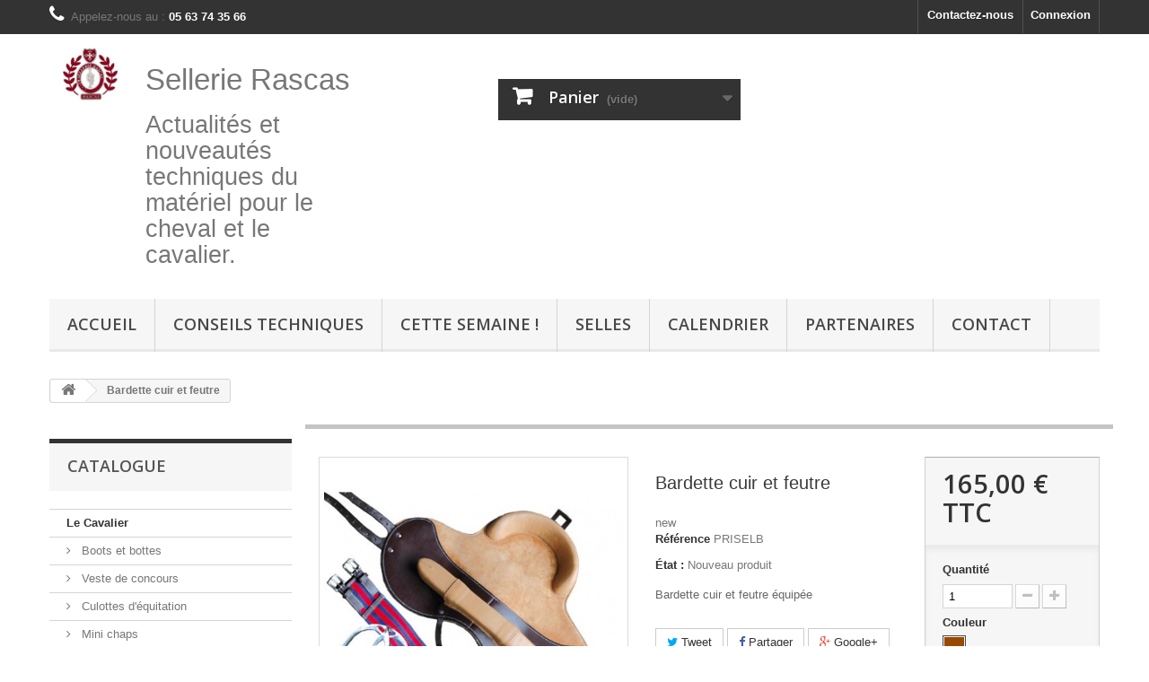

--- FILE ---
content_type: text/html; charset=utf-8
request_url: http://www.sellerie-rascas.com/accueil/139-bardette-cuir-et-feutre.html
body_size: 13363
content:
<!DOCTYPE HTML>
<!--[if lt IE 7]> <html class="no-js lt-ie9 lt-ie8 lt-ie7" lang="fr-fr"><![endif]-->
<!--[if IE 7]><html class="no-js lt-ie9 lt-ie8 ie7" lang="fr-fr"><![endif]-->
<!--[if IE 8]><html class="no-js lt-ie9 ie8" lang="fr-fr"><![endif]-->
<!--[if gt IE 8]> <html class="no-js ie9" lang="fr-fr"><![endif]-->
<html lang="fr-fr">
	<head>
		<meta charset="utf-8" />
		<title>Bardette cuir et feutre équipée</title>
					<meta name="description" content="Bardette cuir et feutre équipée" />
						<meta name="generator" content="PrestaShop" />
		<meta name="robots" content="index,follow" />
		<meta name="viewport" content="width=device-width, minimum-scale=0.25, maximum-scale=1.6, initial-scale=1.0" />
		<meta name="apple-mobile-web-app-capable" content="yes" />
									<link rel="stylesheet" href="/themes/rascas/css/global.css" type="text/css" media="all" />
							<link rel="stylesheet" href="/themes/rascas/css/autoload/highdpi.css" type="text/css" media="all" />
							<link rel="stylesheet" href="/themes/rascas/css/autoload/responsive-tables.css" type="text/css" media="all" />
							<link rel="stylesheet" href="/themes/rascas/css/autoload/uniform.default.css" type="text/css" media="all" />
							<link rel="stylesheet" href="/themes/rascas/css/product.css" type="text/css" media="all" />
							<link rel="stylesheet" href="/themes/rascas/css/print.css" type="text/css" media="print" />
							<link rel="stylesheet" href="/js/jquery/plugins/fancybox/jquery.fancybox.css" type="text/css" media="all" />
							<link rel="stylesheet" href="/js/jquery/plugins/bxslider/jquery.bxslider.css" type="text/css" media="all" />
							<link rel="stylesheet" href="/modules/socialsharing/css/socialsharing.css" type="text/css" media="all" />
							<link rel="stylesheet" href="/themes/rascas/css/modules/blockcart/blockcart.css" type="text/css" media="all" />
							<link rel="stylesheet" href="/themes/rascas/css/modules/blockcategories/blockcategories.css" type="text/css" media="all" />
							<link rel="stylesheet" href="/themes/rascas/css/modules/blockcurrencies/blockcurrencies.css" type="text/css" media="all" />
							<link rel="stylesheet" href="/themes/rascas/css/modules/blocklanguages/blocklanguages.css" type="text/css" media="all" />
							<link rel="stylesheet" href="/themes/rascas/css/modules/blockcontact/blockcontact.css" type="text/css" media="all" />
							<link rel="stylesheet" href="/themes/rascas/css/modules/blockmyaccountfooter/blockmyaccount.css" type="text/css" media="all" />
							<link rel="stylesheet" href="/themes/rascas/css/modules/blocknewproducts/blocknewproducts.css" type="text/css" media="all" />
							<link rel="stylesheet" href="/themes/rascas/css/modules/blocknewsletter/blocknewsletter.css" type="text/css" media="all" />
							<link rel="stylesheet" href="/themes/rascas/css/modules/blocksearch/blocksearch.css" type="text/css" media="all" />
							<link rel="stylesheet" href="/js/jquery/plugins/autocomplete/jquery.autocomplete.css" type="text/css" media="all" />
							<link rel="stylesheet" href="/themes/rascas/css/modules/blockspecials/blockspecials.css" type="text/css" media="all" />
							<link rel="stylesheet" href="/themes/rascas/css/modules/blocktags/blocktags.css" type="text/css" media="all" />
							<link rel="stylesheet" href="/themes/rascas/css/modules/blockuserinfo/blockuserinfo.css" type="text/css" media="all" />
							<link rel="stylesheet" href="/themes/rascas/css/modules/blockviewed/blockviewed.css" type="text/css" media="all" />
							<link rel="stylesheet" href="/themes/rascas/css/modules/homefeatured/homefeatured.css" type="text/css" media="all" />
							<link rel="stylesheet" href="/modules/themeconfigurator/css/hooks.css" type="text/css" media="all" />
							<link rel="stylesheet" href="/modules/themeconfigurator/css/theme2.css" type="text/css" media="all" />
							<link rel="stylesheet" href="/themes/rascas/css/modules/blockwishlist/blockwishlist.css" type="text/css" media="all" />
							<link rel="stylesheet" href="/modules/sendtoafriend/sendtoafriend.css" type="text/css" media="all" />
							<link rel="stylesheet" href="/themes/rascas/css/modules/blocktopmenu/css/blocktopmenu.css" type="text/css" media="all" />
							<link rel="stylesheet" href="/themes/rascas/css/modules/blocktopmenu/css/superfish-modified.css" type="text/css" media="all" />
							<link rel="stylesheet" href="/modules/afcss/css/afcss.css" type="text/css" media="all" />
							<link rel="stylesheet" href="/themes/rascas/css/modules/mailalerts/mailalerts.css" type="text/css" media="all" />
							<link rel="stylesheet" href="/modules/blockfacebook/css/blockfacebook.css" type="text/css" media="all" />
							<link rel="stylesheet" href="/themes/rascas/css/product_list.css" type="text/css" media="all" />
										<script type="text/javascript">
var CUSTOMIZE_TEXTFIELD = 1;
var FancyboxI18nClose = 'Fermer';
var FancyboxI18nNext = 'Suivant';
var FancyboxI18nPrev = 'Pr&eacute;c&eacute;dent';
var PS_CATALOG_MODE = false;
var added_to_wishlist = 'Le produit a été ajouté à votre whishlist avec succès';
var ajax_allowed = true;
var ajaxsearch = true;
var allowBuyWhenOutOfStock = true;
var attribute_anchor_separator = '-';
var attributesCombinations = [{"id_attribute":"17","id_attribute_group":"3","attribute":"marron","group":"couleur"},{"id_attribute":"152","attribute":"155","id_attribute_group":"20","group":"taille_siege_selle"}];
var availableLaterValue = '';
var availableNowValue = '';
var baseDir = 'http://www.sellerie-rascas.com/';
var baseUri = 'http://www.sellerie-rascas.com/';
var blocksearch_type = 'block';
var combinations = {"987":{"attributes_values":{"3":"Marron","20":"15,5"},"attributes":[17,152],"price":0,"specific_price":false,"ecotax":0,"weight":0,"quantity":0,"reference":"PRISELB","unit_impact":"0.000000","minimal_quantity":"1","date_formatted":"","available_date":"","id_image":-1,"list":"'17','152'"}};
var combinationsFromController = {"987":{"attributes_values":{"3":"Marron","20":"15,5"},"attributes":[17,152],"price":0,"specific_price":false,"ecotax":0,"weight":0,"quantity":0,"reference":"PRISELB","unit_impact":"0.000000","minimal_quantity":"1","date_formatted":"","available_date":"","id_image":-1,"list":"'17','152'"}};
var contentOnly = false;
var currency = {"id":1,"name":"Euro","iso_code":"EUR","iso_code_num":"978","sign":"\u20ac","blank":"1","conversion_rate":"1.000000","deleted":"0","format":"2","decimals":"1","active":"1","prefix":"","suffix":" \u20ac","id_shop_list":null,"force_id":false};
var currencyBlank = 1;
var currencyFormat = 2;
var currencyRate = 1;
var currencySign = '€';
var currentDate = '2026-01-21 05:05:33';
var customerGroupWithoutTax = false;
var customizationFields = false;
var customizationId = null;
var customizationIdMessage = 'Personnalisation';
var default_eco_tax = 0;
var delete_txt = 'Supprimer';
var displayDiscountPrice = '0';
var displayList = false;
var displayPrice = 0;
var doesntExist = 'Ce produit n\'existe pas dans cette déclinaison. Vous pouvez néanmoins en sélectionner une autre.';
var doesntExistNoMore = 'Ce produit n\'est plus en stock';
var doesntExistNoMoreBut = 'avec ces options mais reste disponible avec d\'autres options';
var ecotaxTax_rate = 0;
var fieldRequired = 'Veuillez remplir tous les champs, puis enregistrer votre personnalisation';
var freeProductTranslation = 'Offert !';
var freeShippingTranslation = 'Livraison gratuite !';
var generated_date = 1768968333;
var groupReduction = 0;
var hasDeliveryAddress = false;
var idDefaultImage = 203;
var id_lang = 1;
var id_product = 139;
var img_dir = 'http://www.sellerie-rascas.com/themes/rascas/img/';
var img_prod_dir = 'http://www.sellerie-rascas.com/img/p/';
var img_ps_dir = 'http://www.sellerie-rascas.com/img/';
var instantsearch = false;
var isGuest = 0;
var isLogged = 0;
var isMobile = false;
var jqZoomEnabled = false;
var loggin_required = 'Vous devez être connecté pour gérer vos whishlists';
var maxQuantityToAllowDisplayOfLastQuantityMessage = 3;
var minimalQuantity = 1;
var mywishlist_url = 'http://www.sellerie-rascas.com/module/blockwishlist/mywishlist';
var noTaxForThisProduct = false;
var oosHookJsCodeFunctions = [];
var page_name = 'product';
var placeholder_blocknewsletter = 'Saisissez votre adresse e-mail';
var priceDisplayMethod = 0;
var priceDisplayPrecision = 2;
var productAvailableForOrder = true;
var productBasePriceTaxExcl = 137.5;
var productBasePriceTaxExcluded = 137.5;
var productBasePriceTaxIncl = 165;
var productHasAttributes = true;
var productPrice = 165;
var productPriceTaxExcluded = 137.5;
var productPriceTaxIncluded = 165;
var productPriceWithoutReduction = 165;
var productReference = 'PRISELB';
var productShowPrice = true;
var productUnitPriceRatio = 0;
var product_fileButtonHtml = 'Ajouter';
var product_fileDefaultHtml = 'Aucun fichier sélectionné';
var product_specific_price = [];
var quantitiesDisplayAllowed = false;
var quantityAvailable = 0;
var quickView = false;
var reduction_percent = 0;
var reduction_price = 0;
var removingLinkText = 'supprimer cet article du panier';
var roundMode = 2;
var search_url = 'http://www.sellerie-rascas.com/recherche';
var sharing_img = 'http://www.sellerie-rascas.com/203/bardette-cuir-et-feutre.jpg';
var sharing_name = 'Bardette cuir et feutre';
var sharing_url = 'http://www.sellerie-rascas.com/accueil/139-bardette-cuir-et-feutre.html';
var specific_currency = false;
var specific_price = 0;
var static_token = '5f40f6bfc137ff3c77d12a2e0f1ff1c8';
var stf_msg_error = 'Votre e-mail n\'a pas pu être envoyé. Veuillez vérifier l\'adresse et réessayer.';
var stf_msg_required = 'Vous n\'avez pas rempli les champs requis';
var stf_msg_success = 'Votre e-mail a bien été envoyé';
var stf_msg_title = 'Envoyer à un ami';
var stf_secure_key = '9b3cd28c516d755336ebcecf641415a4';
var stock_management = 0;
var taxRate = 20;
var toBeDetermined = 'À définir';
var token = '5f40f6bfc137ff3c77d12a2e0f1ff1c8';
var upToTxt = 'Jusqu\'à';
var uploading_in_progress = 'Envoi en cours, veuillez patienter...';
var usingSecureMode = false;
var wishlistProductsIds = false;
</script>

						<script type="text/javascript" src="/js/jquery/jquery-1.11.0.min.js"></script>
						<script type="text/javascript" src="/js/jquery/jquery-migrate-1.2.1.min.js"></script>
						<script type="text/javascript" src="/js/jquery/plugins/jquery.easing.js"></script>
						<script type="text/javascript" src="/js/tools.js"></script>
						<script type="text/javascript" src="/themes/rascas/js/global.js"></script>
						<script type="text/javascript" src="/themes/rascas/js/autoload/10-bootstrap.min.js"></script>
						<script type="text/javascript" src="/themes/rascas/js/autoload/15-jquery.total-storage.min.js"></script>
						<script type="text/javascript" src="/themes/rascas/js/autoload/15-jquery.uniform-modified.js"></script>
						<script type="text/javascript" src="/themes/rascas/js/products-comparison.js"></script>
						<script type="text/javascript" src="/js/jquery/plugins/fancybox/jquery.fancybox.js"></script>
						<script type="text/javascript" src="/js/jquery/plugins/jquery.idTabs.js"></script>
						<script type="text/javascript" src="/js/jquery/plugins/jquery.scrollTo.js"></script>
						<script type="text/javascript" src="/js/jquery/plugins/jquery.serialScroll.js"></script>
						<script type="text/javascript" src="/js/jquery/plugins/bxslider/jquery.bxslider.js"></script>
						<script type="text/javascript" src="/themes/rascas/js/product.js"></script>
						<script type="text/javascript" src="/modules/socialsharing/js/socialsharing.js"></script>
						<script type="text/javascript" src="/themes/rascas/js/modules/blockcart/ajax-cart.js"></script>
						<script type="text/javascript" src="/themes/rascas/js/tools/treeManagement.js"></script>
						<script type="text/javascript" src="/themes/rascas/js/modules/blocknewsletter/blocknewsletter.js"></script>
						<script type="text/javascript" src="/js/jquery/plugins/autocomplete/jquery.autocomplete.js"></script>
						<script type="text/javascript" src="/themes/rascas/js/modules/blocksearch/blocksearch.js"></script>
						<script type="text/javascript" src="/themes/rascas/js/modules/blockwishlist/js/ajax-wishlist.js"></script>
						<script type="text/javascript" src="/themes/rascas/js/modules/sendtoafriend/sendtoafriend.js"></script>
						<script type="text/javascript" src="/themes/rascas/js/modules/blocktopmenu/js/hoverIntent.js"></script>
						<script type="text/javascript" src="/themes/rascas/js/modules/blocktopmenu/js/superfish-modified.js"></script>
						<script type="text/javascript" src="/themes/rascas/js/modules/blocktopmenu/js/blocktopmenu.js"></script>
						<script type="text/javascript" src="/themes/rascas/js/modules/mailalerts/mailalerts.js"></script>
						<script type="text/javascript" src="/modules/ganalytics/views/js/GoogleAnalyticActionLib.js"></script>
						<script type="text/javascript" src="/themes/rascas/js/modules/blockfacebook/blockfacebook.js"></script>
							<meta property="og:type" content="product" />
<meta property="og:url" content="http://www.sellerie-rascas.com/accueil/139-bardette-cuir-et-feutre.html" />
<meta property="og:title" content="Bardette cuir et feutre équipée" />
<meta property="og:site_name" content="Sellerie Rascas" />
<meta property="og:description" content="Bardette cuir et feutre équipée" />
<meta property="og:image" content="http://www.sellerie-rascas.com/203-large_default/bardette-cuir-et-feutre.jpg" />
<meta property="product:pretax_price:amount" content="137.5" />
<meta property="product:pretax_price:currency" content="EUR" />
<meta property="product:price:amount" content="165" />
<meta property="product:price:currency" content="EUR" />
<meta property="product:weight:value" content="5.000000" />
<meta property="product:weight:units" content="kg" />

			<script type="text/javascript">
				(window.gaDevIds=window.gaDevIds||[]).push('d6YPbH');
				(function(i,s,o,g,r,a,m){i['GoogleAnalyticsObject']=r;i[r]=i[r]||function(){
				(i[r].q=i[r].q||[]).push(arguments)},i[r].l=1*new Date();a=s.createElement(o),
				m=s.getElementsByTagName(o)[0];a.async=1;a.src=g;m.parentNode.insertBefore(a,m)
				})(window,document,'script','//www.google-analytics.com/analytics.js','ga');
				ga('create', 'UA-39141818-10', 'auto');
				ga('require', 'ec');</script>
		<link rel="stylesheet" href="http://fonts.googleapis.com/css?family=Open+Sans:300,600&amp;subset=latin,latin-ext" type="text/css" media="all" />
		<!--[if IE 8]>
		<script src="https://oss.maxcdn.com/libs/html5shiv/3.7.0/html5shiv.js"></script>
		<script src="https://oss.maxcdn.com/libs/respond.js/1.3.0/respond.min.js"></script>
		<![endif]-->


		<!-- Favicons administrables de Prestashop -->
		<link rel="icon" type="image/vnd.microsoft.icon" href="/img/favicon.ico?1763363627" />
		<link rel="shortcut icon" type="image/x-icon" href="/img/favicon.ico?1763363627" />
		

		<!-- Favicons multiplateforme ajouté en dur (supplante ceux de prestashop) -->
 		<link rel="apple-touch-icon" sizes="57x57" href="/img/favicons/apple-touch-icon-57x57.png">
		<link rel="apple-touch-icon" sizes="60x60" href="/img/favicons/apple-touch-icon-60x60.png">
		<link rel="apple-touch-icon" sizes="72x72" href="/img/favicons/apple-touch-icon-72x72.png">
		<link rel="apple-touch-icon" sizes="76x76" href="/img/favicons/apple-touch-icon-76x76.png">
		<link rel="apple-touch-icon" sizes="114x114" href="/img/favicons/apple-touch-icon-114x114.png">
		<link rel="apple-touch-icon" sizes="120x120" href="/img/favicons/img/favicons/apple-touch-icon-120x120.png">
		<link rel="apple-touch-icon" sizes="144x144" href="/img/favicons/apple-touch-icon-144x144.png">
		<link rel="icon" type="image/png" href="/img/favicons/favicon-32x32.png" sizes="32x32">
		<link rel="icon" type="image/png" href="/img/favicons/favicon-96x96.png" sizes="96x96">
		<link rel="icon" type="image/png" href="/img/favicons/favicon-16x16.png" sizes="16x16">
		<link rel="manifest" href="/img/favicons/manifest.json">
		<link rel="mask-icon" href="/img/favicons/safari-pinned-tab.svg" color="#5bbad5">
		<meta name="msapplication-TileColor" content="#da532c">
		<meta name="msapplication-TileImage" content="/mstile-144x144.png">
		<meta name="theme-color" content="#ffffff">

		
	</head>
	<body id="product" class="product product-139 product-bardette-cuir-et-feutre category-2 category-accueil show-left-column hide-right-column lang_fr">
					<div id="page">
			<div class="header-container">
				<header id="header">
					<div class="banner">
						<div class="container">
							<div class="row">
								
							</div>
						</div>
					</div>
					<div class="nav">
						<div class="container">
							<div class="row">
								<nav><!-- Block user information module NAV  -->
<div class="header_user_info">
			<a class="login" href="http://www.sellerie-rascas.com/mon-compte" rel="nofollow" title="Identifiez-vous">
			Connexion
		</a>
	</div>
<!-- /Block usmodule NAV -->
<!-- Block languages module -->
<!-- /Block languages module -->
<div id="contact-link" >
	<a href="http://www.sellerie-rascas.com/nous-contacter" title="Contactez-nous">Contactez-nous</a>
</div>
	<span class="shop-phone">
		<i class="icon-phone"></i>Appelez-nous au : <strong>05 63 74 35 66</strong>
	</span>
</nav>
							</div>
						</div>
					</div>
					<div>
						<div class="container">
							<div class="row">
								<div id="header_logo">
									<a class="logo col-xs-12 col-sm-3" href="http://www.sellerie-rascas.com/" title="Sellerie Rascas">
										<img class="logo img-responsive" src="http://www.sellerie-rascas.com/img/sellerie-rascas-logo-1439361974.jpg" alt="Sellerie Rascas" width="150" height="144"/>
									</a>

									<div class="baseline col-xs-12 col-sm-9">
										<a class="" rel="no-follow" href="http://www.sellerie-rascas.com/" title="Sellerie Rascas">
											<h1>Sellerie Rascas</h1>												
										</a>
										<h2>Actualités et nouveautés techniques du matériel pour le cheval et le cavalier.</h2>
									</div>

								</div>


								<!-- MODULE Block cart -->
<div class="col-sm-4 clearfix blockcart">
	<div class="shopping_cart">
		<a href="http://www.sellerie-rascas.com/commande" title="Voir mon panier" rel="nofollow">
			<b>Panier</b>
			<span class="ajax_cart_quantity unvisible">0</span>
			<span class="ajax_cart_product_txt unvisible">Produit</span>
			<span class="ajax_cart_product_txt_s unvisible">Produits</span>
			<span class="ajax_cart_total unvisible">
							</span>
			<span class="ajax_cart_no_product">(vide)</span>
					</a>
					<div class="cart_block block exclusive">
				<div class="block_content">
					<!-- block list of products -->
					<div class="cart_block_list">
												<p class="cart_block_no_products">
							Aucun produit
						</p>
												<div class="cart-prices">
							<div class="cart-prices-line first-line">
								<span class="price cart_block_shipping_cost ajax_cart_shipping_cost unvisible">
																			 À définir																	</span>
								<span class="unvisible">
									Livraison
								</span>
							</div>
																					<div class="cart-prices-line last-line">
								<span class="price cart_block_total ajax_block_cart_total">0,00 €</span>
								<span>Total</span>
							</div>
													</div>
						<p class="cart-buttons">
							<a id="button_order_cart" class="btn btn-default button button-small" href="http://www.sellerie-rascas.com/commande" title="Commander" rel="nofollow">
								<span>
									Commander<i class="icon-chevron-right right"></i>
								</span>
							</a>
						</p>
					</div>
				</div>
			</div><!-- .cart_block -->
			</div>
</div>

	<div id="layer_cart">
		<div class="clearfix">
			<div class="layer_cart_product col-xs-12 col-md-6">
				<span class="cross" title="Fermer la fenêtre"></span>
				<h2>
					<i class="icon-check"></i>Produit ajouté au panier avec succès
				</h2>
				<div class="product-image-container layer_cart_img">
				</div>
				<div class="layer_cart_product_info">
					<span id="layer_cart_product_title" class="product-name"></span>
					<span id="layer_cart_product_attributes"></span>
					<div>
						<strong class="dark">Quantité</strong>
						<span id="layer_cart_product_quantity"></span>
					</div>
					<div>
						<strong class="dark">Total</strong>
						<span id="layer_cart_product_price"></span>
					</div>
				</div>
			</div>
			<div class="layer_cart_cart col-xs-12 col-md-6">
				<h2>
					<!-- Plural Case [both cases are needed because page may be updated in Javascript] -->
					<span class="ajax_cart_product_txt_s  unvisible">
						Il y a <span class="ajax_cart_quantity">0</span> produits dans votre panier.
					</span>
					<!-- Singular Case [both cases are needed because page may be updated in Javascript] -->
					<span class="ajax_cart_product_txt ">
						Il y a 1 produit dans votre panier.
					</span>
				</h2>

				<div class="layer_cart_row">
					<strong class="dark">
						Total produits
																					TTC
																		</strong>
					<span class="ajax_block_products_total">
											</span>
				</div>

								<div class="layer_cart_row">
					<strong class="dark unvisible">
						Frais de port&nbsp;TTC					</strong>
					<span class="ajax_cart_shipping_cost unvisible">
													 À définir											</span>
				</div>
								<div class="layer_cart_row">
					<strong class="dark">
						Total
																					TTC
																		</strong>
					<span class="ajax_block_cart_total">
											</span>
				</div>
				<div class="button-container">
					<span class="continue btn btn-default button exclusive-medium" title="Continuer mes achats">
						<span>
							<i class="icon-chevron-left left"></i>Continuer mes achats
						</span>
					</span>
					<a class="btn btn-default button button-medium"	href="http://www.sellerie-rascas.com/commande" title="Commander" rel="nofollow">
						<span>
							Commander<i class="icon-chevron-right right"></i>
						</span>
					</a>
				</div>
			</div>
		</div>
		<div class="crossseling"></div>
	</div> <!-- #layer_cart -->
	<div class="layer_cart_overlay"></div>

<!-- /MODULE Block cart -->

	<!-- Menu -->
	<div id="block_top_menu" class="sf-contener clearfix col-lg-12">
		<div class="cat-title">Menu</div>
		<ul class="sf-menu clearfix menu-content">
			<li><a href="http://www.sellerie-rascas.com/" title="Accueil">Accueil</a><ul><li><a href="http://www.sellerie-rascas.com/19-le-cavalier" title="Le Cavalier">Le Cavalier</a><ul><li><a href="http://www.sellerie-rascas.com/30-boots-et-bottes" title="Boots et bottes">Boots et bottes</a></li><li><a href="http://www.sellerie-rascas.com/33-veste-de-concours" title="Veste de concours">Veste de concours</a></li><li><a href="http://www.sellerie-rascas.com/37-culottes-d-equitation" title="Culottes d'équitation">Culottes d'équitation</a></li><li><a href="http://www.sellerie-rascas.com/31-mini-chaps" title="Mini chaps">Mini chaps</a></li><li><a href="http://www.sellerie-rascas.com/32-casques" title="Casques">Casques</a></li><li><a href="http://www.sellerie-rascas.com/52-eperons-cravaches" title="Eperons cravaches">Eperons cravaches</a></li><li><a href="http://www.sellerie-rascas.com/38-vetements-techniques" title="Vêtements techniques">Vêtements techniques</a></li><li><a href="http://www.sellerie-rascas.com/39-air-bag" title="Air Bag">Air Bag</a></li></ul></li><li><a href="http://www.sellerie-rascas.com/12-le-cheval" title="Le Cheval">Le Cheval</a><ul><li><a href="http://www.sellerie-rascas.com/13-sangles" title="Sangles">Sangles</a></li><li><a href="http://www.sellerie-rascas.com/18-briderie-" title="Briderie ">Briderie </a></li><li><a href="http://www.sellerie-rascas.com/24-embouchures" title="Embouchures">Embouchures</a><ul><li><a href="http://www.sellerie-rascas.com/59-deux-anneaux" title="Deux anneaux">Deux anneaux</a></li><li><a href="http://www.sellerie-rascas.com/60-olives" title="Olives">Olives</a></li><li><a href="http://www.sellerie-rascas.com/61-aiguilles" title="Aiguilles">Aiguilles</a></li><li><a href="http://www.sellerie-rascas.com/62-verdun" title="Verdun">Verdun</a></li><li><a href="http://www.sellerie-rascas.com/63-baucher" title="Baucher">Baucher</a></li><li><a href="http://www.sellerie-rascas.com/64-4-anneaux" title="4 anneaux">4 anneaux</a></li><li><a href="http://www.sellerie-rascas.com/65-3-effets" title="3 effets">3 effets</a></li><li><a href="http://www.sellerie-rascas.com/66-pessoa" title="Pessoa">Pessoa</a></li><li><a href="http://www.sellerie-rascas.com/67-releveur" title="Releveur">Releveur</a></li><li><a href="http://www.sellerie-rascas.com/68-goyo-aga" title="Goyo Aga">Goyo Aga</a></li><li><a href="http://www.sellerie-rascas.com/69-pelham" title="Pelham">Pelham</a></li><li><a href="http://www.sellerie-rascas.com/70-ventre" title="Ventre">Ventre</a></li><li><a href="http://www.sellerie-rascas.com/71-escargot" title="Escargot">Escargot</a></li><li><a href="http://www.sellerie-rascas.com/72-hakamore" title="Hakamore">Hakamore</a></li><li><a href="http://www.sellerie-rascas.com/73-felipe" title="Felipe">Felipe</a></li><li><a href="http://www.sellerie-rascas.com/74-droit" title="Droit">Droit</a></li><li><a href="http://www.sellerie-rascas.com/75-accessoires" title="Accessoires">Accessoires</a></li></ul></li><li><a href="http://www.sellerie-rascas.com/53-enrenements" title="Enrênements">Enrênements</a></li><li><a href="http://www.sellerie-rascas.com/23-licols" title="Licols">Licols</a></li><li><a href="http://www.sellerie-rascas.com/14-etriers-et-etrivieres" title="Etriers et etrivières">Etriers et etrivières</a></li><li><a href="http://www.sellerie-rascas.com/25-protections" title="Protections">Protections</a><ul><li><a href="http://www.sellerie-rascas.com/46-cso" title="CSO">CSO</a></li><li><a href="http://www.sellerie-rascas.com/48-dressage" title="Dressage">Dressage</a></li><li><a href="http://www.sellerie-rascas.com/49-cce" title="CCE">CCE</a></li><li><a href="http://www.sellerie-rascas.com/47-bandes" title="bandes">bandes</a></li><li><a href="http://www.sellerie-rascas.com/50-cloches" title="Cloches">Cloches</a></li></ul></li><li><a href="http://www.sellerie-rascas.com/26-selles" title="Selles">Selles</a><ul><li><a href="http://www.sellerie-rascas.com/34-selles-d-obstacle" title="Selles d'obstacle">Selles d'obstacle</a></li><li><a href="http://www.sellerie-rascas.com/35-selles-de-dressage" title="Selles de dressage">Selles de dressage</a></li><li><a href="http://www.sellerie-rascas.com/51-les-juniors" title="les juniors">les juniors</a></li></ul></li><li><a href="http://www.sellerie-rascas.com/15-amortisseurs-compensateurs" title="Amortisseurs compensateurs">Amortisseurs compensateurs</a></li><li><a href="http://www.sellerie-rascas.com/28-textile" title="Textile">Textile</a><ul><li><a href="http://www.sellerie-rascas.com/40-tapis-de-selle" title="tapis de selle">tapis de selle</a></li><li><a href="http://www.sellerie-rascas.com/41-bonnets" title="bonnets">bonnets</a></li><li><a href="http://www.sellerie-rascas.com/42-couvertures" title="couvertures">couvertures</a></li><li><a href="http://www.sellerie-rascas.com/43-couvres-reins" title="couvres reins">couvres reins</a></li></ul></li><li><a href="http://www.sellerie-rascas.com/29-longe" title="Longe">Longe</a></li><li><a href="http://www.sellerie-rascas.com/44-les-indispensables" title="les indispensables">les indispensables</a></li><li><a href="http://www.sellerie-rascas.com/45-transport" title="Transport">Transport</a></li><li><a href="http://www.sellerie-rascas.com/54-antimouche" title="Antimouche">Antimouche</a></li><li><a href="http://www.sellerie-rascas.com/55-soins" title="Soins">Soins</a></li><li><a href="http://www.sellerie-rascas.com/76-tonte" title="Tonte">Tonte</a></li></ul></li><li><a href="http://www.sellerie-rascas.com/20-produits" title="Produits">Produits</a><ul><li><a href="http://www.sellerie-rascas.com/17-soin" title="Soin">Soin</a></li><li><a href="http://www.sellerie-rascas.com/21-cuir" title="Cuir">Cuir</a></li><li><a href="http://www.sellerie-rascas.com/56-pieds" title="Pieds">Pieds</a></li></ul></li><li><a href="http://www.sellerie-rascas.com/36-commandes-speciales" title="commandes spéciales">commandes spéciales</a></li><li><a href="http://www.sellerie-rascas.com/57-a-saisir" title="A saisir">A saisir</a></li></ul></li><li><a href="http://www.sellerie-rascas.com/content/14-conseils-techniques-materiel-equitation" title="Conseils techniques">Conseils techniques</a></li>
<li><a href="http://www.sellerie-rascas.com/content/15-cette-semaine-" title="Cette Semaine !">Cette Semaine !</a></li>
<li><a href="http://www.sellerie-rascas.com/26-selles" title="Selles">Selles</a><ul><li><a href="http://www.sellerie-rascas.com/34-selles-d-obstacle" title="Selles d'obstacle">Selles d'obstacle</a></li><li><a href="http://www.sellerie-rascas.com/35-selles-de-dressage" title="Selles de dressage">Selles de dressage</a></li><li><a href="http://www.sellerie-rascas.com/51-les-juniors" title="les juniors">les juniors</a></li></ul></li><li><a href="http://www.sellerie-rascas.com/content/13-calendrier" title="Calendrier">Calendrier</a></li>
<li><a href="http://www.sellerie-rascas.com/content/12-partenaires" title="Partenaires">Partenaires</a></li>
<li><a href="/nous-contacter" title="Contact">Contact</a></li>

					</ul>
	</div>
	<!--/ Menu -->
							</div>
						</div>
					</div>
				</header>
			</div>
			<div class="columns-container">
				<div id="columns" class="container">
											
<!-- Breadcrumb -->
<div class="breadcrumb clearfix">
	<a class="home" href="http://www.sellerie-rascas.com/" title="retour &agrave; Accueil"><i class="icon-home"></i></a>
			<span class="navigation-pipe">&gt;</span>
					Bardette cuir et feutre
			</div>
<!-- /Breadcrumb -->

										<div id="slider_row" class="row">
						<div id="top_column" class="center_column col-xs-12 col-sm-12"></div>
					</div>
					<div class="row">
												<div id="left_column" class="column col-xs-12 col-sm-3"><!-- Block categories module -->
<div id="categories_block_left" class="block">
	<h2 class="title_block">Catalogue</h2>
	<div class="block_content">
		<ul class="tree ">
												
<li >
	<a 
	href="http://www.sellerie-rascas.com/19-le-cavalier" title="Une sélection d&#039;équipements pour le cavalier">
		Le Cavalier
	</a>
			<ul>
												
<li >
	<a 
	href="http://www.sellerie-rascas.com/30-boots-et-bottes" title="Bottes, boots et chaussures pour cavalier et cavalière">
		Boots et bottes
	</a>
	</li>

																
<li >
	<a 
	href="http://www.sellerie-rascas.com/33-veste-de-concours" title="Matériel d&#039;équitation pour le cheval et le cavalier du loisir à la compétition">
		Veste de concours
	</a>
	</li>

																
<li >
	<a 
	href="http://www.sellerie-rascas.com/37-culottes-d-equitation" title="Culottes d&#039;équitation pour cavaliers de concours et de loisir">
		Culottes d&#039;équitation
	</a>
	</li>

																
<li >
	<a 
	href="http://www.sellerie-rascas.com/31-mini-chaps" title="Mini chaps pour l&#039;équitation">
		Mini chaps
	</a>
	</li>

																
<li >
	<a 
	href="http://www.sellerie-rascas.com/32-casques" title="Bombe et casque pour garantir votre sécurité">
		Casques
	</a>
	</li>

																
<li >
	<a 
	href="http://www.sellerie-rascas.com/52-eperons-cravaches" title="">
		Eperons cravaches
	</a>
	</li>

																
<li >
	<a 
	href="http://www.sellerie-rascas.com/38-vetements-techniques" title="vêtements techniques pour la pratique de l&#039;équitation de sport et de loisir">
		Vêtements techniques
	</a>
	</li>

																
<li class="last">
	<a 
	href="http://www.sellerie-rascas.com/39-air-bag" title="Protection air-bag pour la pratique de l&#039;équitation de sport et de loisir">
		Air Bag
	</a>
	</li>

									</ul>
	</li>

																
<li >
	<a 
	href="http://www.sellerie-rascas.com/12-le-cheval" title="Une sélection de produits pour le cheval et l&#039;équitation.">
		Le Cheval
	</a>
			<ul>
												
<li >
	<a 
	href="http://www.sellerie-rascas.com/13-sangles" title="Trouvez votre nouvelle pièce préférée parmi une large sélection de sangles.">
		Sangles
	</a>
	</li>

																
<li >
	<a 
	href="http://www.sellerie-rascas.com/18-briderie-" title="Faites le choix d&#039;une  briderie  en cuir de qualité pour le confort de votre cheval.">
		Briderie 
	</a>
	</li>

																
<li >
	<a 
	href="http://www.sellerie-rascas.com/24-embouchures" title="Sélection de mors et embouchures de qualité pour votre cheval">
		Embouchures
	</a>
	</li>

																
<li >
	<a 
	href="http://www.sellerie-rascas.com/53-enrenements" title="Aides au bon fonctionnement de votre cheval">
		Enrênements
	</a>
	</li>

																
<li >
	<a 
	href="http://www.sellerie-rascas.com/23-licols" title="Une gamme de licols en cuir ou nylon pour le confort de votre cheval">
		Licols
	</a>
	</li>

																
<li >
	<a 
	href="http://www.sellerie-rascas.com/14-etriers-et-etrivieres" title="Trouvez, comparez et achetez vos étrier d&#039;équitation avec nos meilleurs conseils techniques">
		Etriers et etrivières
	</a>
	</li>

																
<li >
	<a 
	href="http://www.sellerie-rascas.com/25-protections" title="Protèges-boulets, guêtres, cloches pour votre cheval">
		Protections
	</a>
	</li>

																
<li >
	<a 
	href="http://www.sellerie-rascas.com/26-selles" title="Nous sommes revendeur agréé de la marque Prestige Italia. 
 
 Le choix de votre selle dépend de la morphologie de votre cheval ainsi que de l&#039;activité ou du sport auquel vous le destinez. 
 Le...">
		Selles
	</a>
	</li>

																
<li >
	<a 
	href="http://www.sellerie-rascas.com/15-amortisseurs-compensateurs" title="Amortisseurs pour le cheval au travail">
		Amortisseurs compensateurs
	</a>
	</li>

																
<li >
	<a 
	href="http://www.sellerie-rascas.com/28-textile" title="Notre gamme de textiles pour votre cheval">
		Textile
	</a>
	</li>

																
<li >
	<a 
	href="http://www.sellerie-rascas.com/29-longe" title="Longe de travail pour l&#039;équitation">
		Longe
	</a>
	</li>

																
<li >
	<a 
	href="http://www.sellerie-rascas.com/44-les-indispensables" title="Toutes ces petites astuces qui peuvent nettement améliorer votre quotidien">
		les indispensables
	</a>
	</li>

																
<li >
	<a 
	href="http://www.sellerie-rascas.com/45-transport" title="Protéger votre cheval pesant le transport">
		Transport
	</a>
	</li>

																
<li >
	<a 
	href="http://www.sellerie-rascas.com/54-antimouche" title="produits de protection contre les mouches">
		Antimouche
	</a>
	</li>

																
<li >
	<a 
	href="http://www.sellerie-rascas.com/55-soins" title="Soins du cheval avant et après l&#039;effort">
		Soins
	</a>
	</li>

																
<li class="last">
	<a 
	href="http://www.sellerie-rascas.com/76-tonte" title="tondeuses et accessoires de tondeuses">
		Tonte
	</a>
	</li>

									</ul>
	</li>

																
<li >
	<a 
	href="http://www.sellerie-rascas.com/20-produits" title="Entretien du matériel et soins des chevaux">
		Produits
	</a>
			<ul>
												
<li >
	<a 
	href="http://www.sellerie-rascas.com/17-soin" title="">
		Soin
	</a>
	</li>

																
<li >
	<a 
	href="http://www.sellerie-rascas.com/21-cuir" title="">
		Cuir
	</a>
	</li>

																
<li class="last">
	<a 
	href="http://www.sellerie-rascas.com/56-pieds" title="Soin des pieds">
		Pieds
	</a>
	</li>

									</ul>
	</li>

																
<li >
	<a 
	href="http://www.sellerie-rascas.com/36-commandes-speciales" title="">
		commandes spéciales
	</a>
	</li>

																
<li class="last">
	<a 
	href="http://www.sellerie-rascas.com/57-a-saisir" title="dernières pièces, fins de séries, destockages...">
		A saisir
	</a>
	</li>

									</ul>
	</div>
</div>
<!-- /Block categories module -->
<!-- Block search module -->
<div id="search_block_left" class="block exclusive">
	<p class="title_block">Rechercher</p>
	<form method="get" action="//www.sellerie-rascas.com/recherche" id="searchbox">
    	
		<p class="block_content clearfix">
			
			<label for="search_query_block">Rechercher un produit</label>
			
			<br />
			
			
			<input type="hidden" name="orderby" value="position" />
			<input type="hidden" name="controller" value="search" />
			<input type="hidden" name="orderway" value="desc" />
			<input class="search_query form-control grey" type="text" id="search_query_block" name="search_query" value="" />
			<button type="submit" id="search_button" class="btn btn-default button button-small"><span><i class="icon-search"></i></span></button>
		</p>
	</form>
</div>
<!-- /Block search module -->
<!-- MODULE Block specials -->
<div id="special_block_right" class="block">
	<p class="title_block">
        <a href="http://www.sellerie-rascas.com/promotions" title="Promotions">
            Promotions
        </a>
    </p>
	<div class="block_content products-block">
    		<ul>
        	<li class="clearfix">
            	<a class="products-block-image" href="http://www.sellerie-rascas.com/accueil/234-freejump-fly.html">
                    <img 
                    class="replace-2x img-responsive" 
                    src="http://www.sellerie-rascas.com/379-small_default/freejump-fly.jpg" 
                    alt="FreeJump Fly" 
                    title="FreeJump Fly" />
                </a>
                <div class="product-content">
                	<h5>
                        <a class="product-name" href="http://www.sellerie-rascas.com/accueil/234-freejump-fly.html" title="FreeJump Fly">
                            FreeJump Fly
                        </a>
                    </h5>
                                        	<p class="product-description">
                            Mini chaps Fly FreeJump au quotidien...
                        </p>
                                        <div class="price-box">
                    	                        	<span class="price special-price">
                                                                    96,00 €                            </span>
                                                                                                                                 <span class="price-percent-reduction">-40%</span>
                                                                                         <span class="old-price">
                                                                    160,00 €                            </span>
                            
                                            </div>
                </div>
            </li>
		</ul>
		<div>
			<a 
            class="btn btn-default button button-small" 
            href="http://www.sellerie-rascas.com/promotions" 
            title="Toutes les promos">
                <span>Toutes les promos<i class="icon-chevron-right right"></i></span>
            </a>
		</div>
    	</div>
</div>
<!-- /MODULE Block specials -->

<!-- Block Viewed products -->
<div id="viewed-products_block_left" class="block">
	<p class="title_block">Déjà vus</p>
	<div class="block_content products-block">
		<ul>
							<li class="clearfix last_item">
					<a
					class="products-block-image" 
					href="http://www.sellerie-rascas.com/accueil/139-bardette-cuir-et-feutre.html" 
					title="En savoir plus sur Bardette cuir et feutre" >
						<img 
						src="http://www.sellerie-rascas.com/203-small_default/bardette-cuir-et-feutre.jpg" 
						alt="Bardette cuir et feutre" />
					</a>
					<div class="product-content">
						<h5>
							<a class="product-name" 
							href="http://www.sellerie-rascas.com/accueil/139-bardette-cuir-et-feutre.html" 
							title="En savoir plus sur Bardette cuir et feutre">
								Bardette cuir et feutre
							</a>
						</h5>
						<p class="product-description">Bardette cuir et feutre équipée</p>
					</div>
					<div class="clearfix"></div>
				</li>
					</ul>
	</div>
</div>
<div id="fb-root"></div>

<div id="facebook_block_left" class="block">


	<h2 class="title_block">Suivez-nous sur Facebook</h2>
	
	<div class="block_content">
		<div class="fb-page" data-href="https://www.facebook.com/sellerie.rascas" data-small-header="false" data-adapt-container-width="true" data-hide-cover="false" data-show-facepile="true" data-show-posts="false">
			<div class="fb-xfbml-parse-ignore"><blockquote cite="https://www.facebook.com/sellerie.rascas"><a href="https://www.facebook.com/sellerie.rascas"></a></blockquote>
			</div>
		</div>
	</div>
</div>

</div>
																		<div id="center_column" class="center_column col-xs-12 col-sm-9">
	

							<div itemscope itemtype="http://schema.org/Product">
	<meta itemprop="url" content="http://www.sellerie-rascas.com/accueil/139-bardette-cuir-et-feutre.html">
	<div class="primary_block row">
					<div class="container">
				<div class="top-hr"></div>
			</div>
								<!-- left infos-->
		<div class="pb-left-column col-xs-12 col-sm-4 col-md-5">
			<!-- product img-->
			<div id="image-block" class="clearfix">
																	<span id="view_full_size">
													<img id="bigpic" itemprop="image" src="http://www.sellerie-rascas.com/203-large_default/bardette-cuir-et-feutre.jpg" title="Bardette cuir et feutre" alt="Bardette cuir et feutre" width="458" height="458"/>
															<span class="span_link no-print">Agrandir l&#039;image</span>
																		</span>
							</div> <!-- end image-block -->
							<!-- thumbnails -->
				<div id="views_block" class="clearfix hidden">
										<div id="thumbs_list">
						<ul id="thumbs_list_frame">
																																																						<li id="thumbnail_203" class="last">
									<a href="http://www.sellerie-rascas.com/203-thickbox_default/bardette-cuir-et-feutre.jpg"	data-fancybox-group="other-views" class="fancybox shown" title="Bardette cuir et feutre">
										<img class="img-responsive" id="thumb_203" src="http://www.sellerie-rascas.com/203-cart_default/bardette-cuir-et-feutre.jpg" alt="Bardette cuir et feutre" title="Bardette cuir et feutre" height="80" width="80" itemprop="image" />
									</a>
								</li>
																			</ul>
					</div> <!-- end thumbs_list -->
									</div> <!-- end views-block -->
				<!-- end thumbnails -->
								</div> <!-- end pb-left-column -->
		<!-- end left infos-->
		<!-- center infos -->
		<div class="pb-center-column col-xs-12 col-sm-4">
						<h1 itemprop="name">Bardette cuir et feutre</h1>
			new
			<p id="product_reference">
				<label>R&eacute;f&eacute;rence </label>
				<span class="editable" itemprop="sku" content="PRISELB"></span>
			</p>
						<p id="product_condition">
				<label>&Eacute;tat : </label>
									<link itemprop="itemCondition" href="http://schema.org/NewCondition"/>
					<span class="editable">Nouveau produit</span>
							</p>
										<div id="short_description_block">
											<div id="short_description_content" class="rte align_justify" itemprop="description"><p>Bardette cuir et feutre équipée</p></div>
					
											<p class="buttons_bottom_block">
							<a href="javascript:{}" class="button">
								Plus de d&eacute;tails
							</a>
						</p>
										<!---->
				</div> <!-- end short_description_block -->
									<!-- availability or doesntExist -->
			<p id="availability_statut" style="display: none;">
				
				<span id="availability_value" class="label label-warning">Ce produit n&#039;est plus en stock</span>
			</p>
						<p id="availability_date" style="display: none;">
				<span id="availability_date_label">Date de disponibilit&eacute;:</span>
				<span id="availability_date_value"></span>
			</p>
			<!-- Out of stock hook -->
			<div id="oosHook">
				
			</div>
				<p class="socialsharing_product list-inline no-print">
					<button data-type="twitter" type="button" class="btn btn-default btn-twitter social-sharing">
				<i class="icon-twitter"></i> Tweet
				<!-- <img src="http://www.sellerie-rascas.com/modules/socialsharing/img/twitter.gif" alt="Tweet" /> -->
			</button>
							<button data-type="facebook" type="button" class="btn btn-default btn-facebook social-sharing">
				<i class="icon-facebook"></i> Partager
				<!-- <img src="http://www.sellerie-rascas.com/modules/socialsharing/img/facebook.gif" alt="Facebook Like" /> -->
			</button>
							<button data-type="google-plus" type="button" class="btn btn-default btn-google-plus social-sharing">
				<i class="icon-google-plus"></i> Google+
				<!-- <img src="http://www.sellerie-rascas.com/modules/socialsharing/img/google.gif" alt="Google Plus" /> -->
			</button>
							<button data-type="pinterest" type="button" class="btn btn-default btn-pinterest social-sharing">
				<i class="icon-pinterest"></i> Pinterest
				<!-- <img src="http://www.sellerie-rascas.com/modules/socialsharing/img/pinterest.gif" alt="Pinterest" /> -->
			</button>
			</p>
							<!-- usefull links-->
				<ul id="usefull_link_block" class="clearfix no-print">
					<li class="sendtofriend">
	<a id="send_friend_button" href="#send_friend_form">
		Envoyer à un ami
	</a>
	<div style="display: none;">
		<div id="send_friend_form">
			<h2  class="page-subheading">
				Envoyer à un ami
			</h2>
			<div class="row">
				<div class="product clearfix col-xs-12 col-sm-6">
					<img src="http://www.sellerie-rascas.com/203-home_default/bardette-cuir-et-feutre.jpg" height="250" width="250" alt="Bardette cuir et feutre" />
					<div class="product_desc">
						<p class="product_name">
							<strong>Bardette cuir et feutre</strong>
						</p>
						<p>Bardette cuir et feutre équipée</p>
					</div>
				</div><!-- .product -->
				<div class="send_friend_form_content col-xs-12 col-sm-6" id="send_friend_form_content">
					<div id="send_friend_form_error"></div>
					<div id="send_friend_form_success"></div>
					<div class="form_container">
						<p class="intro_form">
							Destinataire :
						</p>
						<p class="text">
							<label for="friend_name">
								Nom de votre ami <sup class="required">*</sup> :
							</label>
							<input id="friend_name" name="friend_name" type="text" value=""/>
						</p>
						<p class="text">
							<label for="friend_email">
								Adresse e-mail de votre ami <sup class="required">*</sup> :
							</label>
							<input id="friend_email" name="friend_email" type="text" value=""/>
						</p>
						<p class="txt_required">
							<sup class="required">*</sup> Champs requis
						</p>
					</div>
					<p class="submit">
						<button id="sendEmail" class="btn button button-small" name="sendEmail" type="submit">
							<span>Envoyer</span>
						</button>&nbsp;
						OU&nbsp;
						<a class="closefb" href="#">
							Annuler
						</a>
					</p>
				</div> <!-- .send_friend_form_content -->
			</div>
		</div>
	</div>
</li>





					<li class="print">
						<a href="javascript:print();">
							Imprimer
						</a>
					</li>
				</ul>
					</div>
		<!-- end center infos-->
		<!-- pb-right-column-->
		<div class="pb-right-column col-xs-12 col-sm-4 col-md-3">
						<!-- add to cart form-->
			<form id="buy_block" action="http://www.sellerie-rascas.com/panier" method="post">
				<!-- hidden datas -->
				<p class="hidden">
					<input type="hidden" name="token" value="5f40f6bfc137ff3c77d12a2e0f1ff1c8" />
					<input type="hidden" name="id_product" value="139" id="product_page_product_id" />
					<input type="hidden" name="add" value="1" />
					<input type="hidden" name="id_product_attribute" id="idCombination" value="" />
				</p>
				<div class="box-info-product">
					<div class="content_prices clearfix">
													<!-- prices -->
							<div>
								<p class="our_price_display" itemprop="offers" itemscope itemtype="http://schema.org/Offer"><span id="our_price_display" class="price" itemprop="price" content="165">165,00 €</span> TTC<meta itemprop="priceCurrency" content="EUR" /></p>
								<p id="reduction_percent"  style="display:none;"><span id="reduction_percent_display"></span></p>
								<p id="reduction_amount"  style="display:none"><span id="reduction_amount_display"></span></p>
								<p id="old_price" class="hidden"><span id="old_price_display"><span class="price"></span> TTC</span></p>
															</div> <!-- end prices -->
																											 
						
                        
						<div class="clear"></div>
					</div> <!-- end content_prices -->
					<div class="product_attributes clearfix">
						<!-- quantity wanted -->
												<p id="quantity_wanted_p">
							<label for="quantity_wanted">Quantit&eacute;</label>
							<input type="number" min="1" name="qty" id="quantity_wanted" class="text" value="1" />
							<a href="#" data-field-qty="qty" class="btn btn-default button-minus product_quantity_down">
								<span><i class="icon-minus"></i></span>
							</a>
							<a href="#" data-field-qty="qty" class="btn btn-default button-plus product_quantity_up">
								<span><i class="icon-plus"></i></span>
							</a>
							<span class="clearfix"></span>
						</p>
												<!-- minimal quantity wanted -->
						<p id="minimal_quantity_wanted_p" style="display: none;">
							La quantit&eacute; minimale pour pouvoir commander ce produit est <b id="minimal_quantity_label">1</b>
						</p>
													<!-- attributes -->
							<div id="attributes">
								<div class="clearfix"></div>
																											<fieldset class="attribute_fieldset">
											<label class="attribute_label" >Couleur&nbsp;</label>
																						<div class="attribute_list">
																									<ul id="color_to_pick_list" class="clearfix">
																																																										<li class="selected">
																<a href="http://www.sellerie-rascas.com/accueil/139-bardette-cuir-et-feutre.html" id="color_17" name="Marron" class="color_pick selected" style="background:#964B00;" title="Marron">
																																	</a>
															</li>
																																																																									</ul>
													<input type="hidden" class="color_pick_hidden" name="group_3" value="17" />
																							</div> <!-- end attribute_list -->
										</fieldset>
																																				<fieldset class="attribute_fieldset">
											<label class="attribute_label" for="group_20">taille siège selle&nbsp;</label>
																						<div class="attribute_list">
																									<select name="group_20" id="group_20" class="form-control attribute_select no-print">
																													<option value="152" selected="selected" title="15,5">15,5</option>
																											</select>
																							</div> <!-- end attribute_list -->
										</fieldset>
																								</div> <!-- end attributes -->
											</div> <!-- end product_attributes -->
					<div class="box-cart-bottom">
						<div>
							<p id="add_to_cart" class="buttons_bottom_block no-print">
								<button type="submit" name="Submit" class="exclusive">
									<span>Ajouter au panier</span>
								</button>
							</p>
						</div>
						<p class="buttons_bottom_block no-print">
	<a id="wishlist_button_nopop" href="#" onclick="WishlistCart('wishlist_block_list', 'add', '139', $('#idCombination').val(), document.getElementById('quantity_wanted').value); return false;" rel="nofollow"  title="Ajouter à ma sélection">
		Ajouter à la sélection
	</a>
</p>
<!-- Productpaymentlogos module -->
<div id="product_payment_logos">
	<div class="box-security">
    <h5 class="product-heading-h5"></h5>
  			<img src="/modules/productpaymentlogos/img/payment-logo.png" alt="" class="img-responsive" />
	    </div>
</div>
<!-- /Productpaymentlogos module -->
					</div> <!-- end box-cart-bottom -->
				</div> <!-- end box-info-product -->
			</form>
					</div> <!-- end pb-right-column-->
	</div> <!-- end primary_block -->
								<!-- More info -->
			<section class="page-product-box">
				<h3 class="page-product-heading">En savoir plus</h3>
				<!-- full description -->
				<div  class="rte"><p>Bardette cuir et feutre équipée, idéale pour poneys et petits cavaliers.</p></div>
			</section>
			<!--end  More info -->
						<!--HOOK_PRODUCT_TAB -->
		<section class="page-product-box">
			
					</section>
		<!--end HOOK_PRODUCT_TAB -->
				
				<script type="text/javascript">
					jQuery(document).ready(function(){
						var MBG = GoogleAnalyticEnhancedECommerce;
						MBG.setCurrency('EUR');
						MBG.addProductDetailView({"id":139,"name":"\"Bardette cuir et feutre\"","category":"\"accueil\"","brand":"false","variant":"null","type":"typical","position":"0","quantity":1,"list":"product","url":"","price":"137.50"});
					});
				</script>		<!-- description & features -->
											</div> <!-- itemscope product wrapper -->
 
					</div><!-- #center_column -->
										</div><!-- .row -->
				</div><!-- #columns -->
			</div><!-- .columns-container -->
							<!-- Footer -->
				<div class="footer-container">
					<footer id="footer"  class="container">
						<div class="row"><!-- Block Newsletter module-->
<div id="newsletter_block_left" class="block">
	<h4>Lettre d'informations</h4>
	<div class="block_content">
		<form action="//www.sellerie-rascas.com/" method="post">
			<div class="form-group" >
				<input class="inputNew form-control grey newsletter-input" id="newsletter-input" type="text" name="email" size="18" value="Saisissez votre adresse e-mail" />
                <button type="submit" name="submitNewsletter" class="btn btn-default button button-small">
                    <span>ok</span>
                </button>
				<input type="hidden" name="action" value="0" />
			</div>
		</form>
	</div>
    
</div>
<!-- /Block Newsletter module-->
<section id="social_block" class="pull-right">
	<ul>
					<li class="facebook">
				<a class="_blank" href="https://www.facebook.com/sellerie.rascas">
					<span>Facebook</span>
				</a>
			</li>
							<li class="twitter">
				<a class="_blank" href="https://twitter.com/rascas81440">
					<span>Twitter</span>
				</a>
			</li>
				                        	<li class="google-plus">
        		<a class="_blank" href="https://plus.google.com/112524025516542770968/about">
        			<span>Google Plus</span>
        		</a>
        	</li>
                                	</ul>
    <h4>Nous suivre</h4>
</section>
<div class="clearfix"></div>
	<!-- MODULE Block footer -->
	<section class="footer-block col-xs-12 col-sm-2" id="block_various_links_footer">
		<h4>Informations</h4>
		<ul class="toggle-footer">
																		<li class="item">
				<a href="http://www.sellerie-rascas.com/nous-contacter" title="Contactez-nous">
					Contactez-nous
				</a>
			</li>
															<li class="item">
						<a href="http://www.sellerie-rascas.com/content/2-mentions-legales" title="Mentions légales">
							Mentions légales
						</a>
					</li>
																<li class="item">
						<a href="http://www.sellerie-rascas.com/content/3-conditions-generales-de-vente" title="Conditions générales de vente">
							Conditions générales de vente
						</a>
					</li>
																<li class="item">
						<a href="http://www.sellerie-rascas.com/content/12-partenaires" title="Partenaires">
							Partenaires
						</a>
					</li>
												</ul>
		
	</section>
		<!-- /MODULE Block footer -->
<!-- Block myaccount module -->
<section class="footer-block col-xs-12 col-sm-4">
	<h4><a href="http://www.sellerie-rascas.com/mon-compte" title="Gérer mon compte client" rel="nofollow">Mon compte</a></h4>
	<div class="block_content toggle-footer">
		<ul class="bullet">
			<li><a href="http://www.sellerie-rascas.com/historique-commandes" title="Mes commandes" rel="nofollow">Mes commandes</a></li>
						<li><a href="http://www.sellerie-rascas.com/avoirs" title="Mes avoirs" rel="nofollow">Mes avoirs</a></li>
			<li><a href="http://www.sellerie-rascas.com/adresses" title="Mes adresses" rel="nofollow">Mes adresses</a></li>
			<li><a href="http://www.sellerie-rascas.com/identite" title="Gérer mes informations personnelles" rel="nofollow">Mes informations personnelles</a></li>
						
            		</ul>
	</div>
</section>
<!-- /Block myaccount module -->

<section class="col-xs-12 col-sm-3">


	<div id="block_paiement_infos" class="footer-block">

		<h4><a href="/content/3-conditions-generales-de-vente" title="En savoir plus">Paiement en ligne sécurisé</a>
		</h4>

		<div class="toggle-footer">

			<p><img alt="Paypal" src="/img/logo_cm-paiement-moy.png"></p>

		</div>

	</div>
</section>


<!-- MODULE Block contact infos -->
<section id="block_contact_infos" class="footer-block col-xs-12 col-sm-5">

	<div>


		

			<h4><a title="Plus de détails" href="#">Notre magasin: Sellerie Rascas</a>
			</h4>

			<div class="toggle-footer">

				<ul>

					<li>
						<i
							class="icon-map-marker"></i> 81440 Jonquières					</li>
				
				<li>
					<i class="icon-clock-o"></i>Ouverture :
				<li>lundi 14h / 18h</li>
				<li>mardi au vendredi 10h / 12h et 14h / 18h</li>
				<li>samedi 10h / 12h</li>
				</li>


									<li>
						<i class="icon-phone"></i>Appelez-nous au :
						<span>05 63 74 35 66</span>
					</li>
													<li>
						<i class="icon-envelope-alt"></i>E-mail :
						<span><a href="&#109;&#97;&#105;&#108;&#116;&#111;&#58;%63%6f%6e%74%61%63%74@%73%65%6c%6c%65%72%69%65-%72%61%73%63%61%73.%63%6f%6d" >&#x63;&#x6f;&#x6e;&#x74;&#x61;&#x63;&#x74;&#x40;&#x73;&#x65;&#x6c;&#x6c;&#x65;&#x72;&#x69;&#x65;&#x2d;&#x72;&#x61;&#x73;&#x63;&#x61;&#x73;&#x2e;&#x63;&#x6f;&#x6d;</a></span>
					</li>
							</ul>


		</div>
	</div>





</section>
<!-- /MODULE Block contact infos -->
				<script type="text/javascript">
					ga('send', 'pageview');
				</script></div>
					</footer>
				</div><!-- #footer -->
					</div><!-- #page -->
</body></html>

--- FILE ---
content_type: text/css
request_url: http://www.sellerie-rascas.com/themes/rascas/css/modules/blockviewed/blockviewed.css
body_size: 168
content:
/* Block Viewed Products */
#viewed-products_block_left li.last_item {
  /*padding-bottom: 0;*/
  padding-bottom: 5px;
  margin-bottom: 0;
  border-bottom: none; }

/*# sourceMappingURL=blockviewed.css.map */


--- FILE ---
content_type: text/plain
request_url: https://www.google-analytics.com/j/collect?v=1&_v=j102&a=580277990&t=pageview&_s=1&dl=http%3A%2F%2Fwww.sellerie-rascas.com%2Faccueil%2F139-bardette-cuir-et-feutre.html&ul=en-us%40posix&dt=Bardette%20cuir%20et%20feutre%20%C3%A9quip%C3%A9e&sr=1280x720&vp=1280x720&_u=aGBAAEIJAAAAACAMI~&jid=1746386995&gjid=1761293636&cid=154927067.1768968336&tid=UA-39141818-10&_gid=1486616762.1768968336&_r=1&_slc=1&did=d6YPbH&z=1688778174
body_size: -287
content:
2,cG-FS22YHHNN4